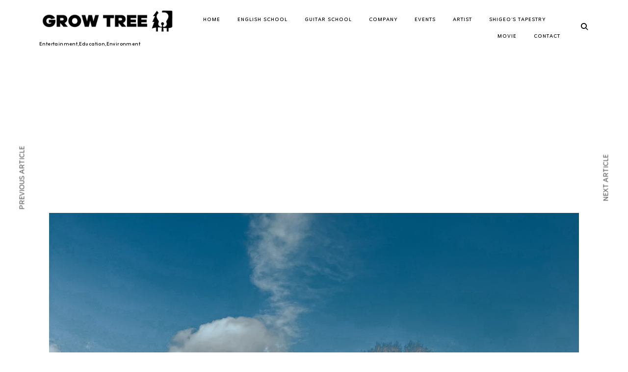

--- FILE ---
content_type: text/html; charset=UTF-8
request_url: https://gte.jp/2023/01/24/%E7%99%BA%E8%A9%B1-2023-01-24/
body_size: 14935
content:
<!DOCTYPE html>
<html lang="ja">
<head>
<meta charset="UTF-8">
<meta name="viewport" content="width=device-width, initial-scale=1">
<link rel="profile" href="http://gmpg.org/xfn/11">
<link rel="pingback" href="https://gte.jp/xmlrpc.php">

<title>発話 2023/01/24 &#8211; STUDIO GROW TREE</title>
<meta name='robots' content='max-image-preview:large' />
	<style>img:is([sizes="auto" i], [sizes^="auto," i]) { contain-intrinsic-size: 3000px 1500px }</style>
	<link rel='dns-prefetch' href='//maps.google.com' />
<link rel='dns-prefetch' href='//www.googletagmanager.com' />
<link rel='dns-prefetch' href='//netdna.bootstrapcdn.com' />
<link rel='dns-prefetch' href='//fonts.googleapis.com' />
<link rel="alternate" type="application/rss+xml" title="STUDIO GROW TREE &raquo; フィード" href="https://gte.jp/feed/" />
<link rel="alternate" type="application/rss+xml" title="STUDIO GROW TREE &raquo; コメントフィード" href="https://gte.jp/comments/feed/" />
<link rel="alternate" type="application/rss+xml" title="STUDIO GROW TREE &raquo; 発話 2023/01/24 のコメントのフィード" href="https://gte.jp/2023/01/24/%e7%99%ba%e8%a9%b1-2023-01-24/feed/" />
<script type="text/javascript">
/* <![CDATA[ */
window._wpemojiSettings = {"baseUrl":"https:\/\/s.w.org\/images\/core\/emoji\/15.0.3\/72x72\/","ext":".png","svgUrl":"https:\/\/s.w.org\/images\/core\/emoji\/15.0.3\/svg\/","svgExt":".svg","source":{"concatemoji":"https:\/\/gte.jp\/wp-includes\/js\/wp-emoji-release.min.js?ver=6.7.4"}};
/*! This file is auto-generated */
!function(i,n){var o,s,e;function c(e){try{var t={supportTests:e,timestamp:(new Date).valueOf()};sessionStorage.setItem(o,JSON.stringify(t))}catch(e){}}function p(e,t,n){e.clearRect(0,0,e.canvas.width,e.canvas.height),e.fillText(t,0,0);var t=new Uint32Array(e.getImageData(0,0,e.canvas.width,e.canvas.height).data),r=(e.clearRect(0,0,e.canvas.width,e.canvas.height),e.fillText(n,0,0),new Uint32Array(e.getImageData(0,0,e.canvas.width,e.canvas.height).data));return t.every(function(e,t){return e===r[t]})}function u(e,t,n){switch(t){case"flag":return n(e,"\ud83c\udff3\ufe0f\u200d\u26a7\ufe0f","\ud83c\udff3\ufe0f\u200b\u26a7\ufe0f")?!1:!n(e,"\ud83c\uddfa\ud83c\uddf3","\ud83c\uddfa\u200b\ud83c\uddf3")&&!n(e,"\ud83c\udff4\udb40\udc67\udb40\udc62\udb40\udc65\udb40\udc6e\udb40\udc67\udb40\udc7f","\ud83c\udff4\u200b\udb40\udc67\u200b\udb40\udc62\u200b\udb40\udc65\u200b\udb40\udc6e\u200b\udb40\udc67\u200b\udb40\udc7f");case"emoji":return!n(e,"\ud83d\udc26\u200d\u2b1b","\ud83d\udc26\u200b\u2b1b")}return!1}function f(e,t,n){var r="undefined"!=typeof WorkerGlobalScope&&self instanceof WorkerGlobalScope?new OffscreenCanvas(300,150):i.createElement("canvas"),a=r.getContext("2d",{willReadFrequently:!0}),o=(a.textBaseline="top",a.font="600 32px Arial",{});return e.forEach(function(e){o[e]=t(a,e,n)}),o}function t(e){var t=i.createElement("script");t.src=e,t.defer=!0,i.head.appendChild(t)}"undefined"!=typeof Promise&&(o="wpEmojiSettingsSupports",s=["flag","emoji"],n.supports={everything:!0,everythingExceptFlag:!0},e=new Promise(function(e){i.addEventListener("DOMContentLoaded",e,{once:!0})}),new Promise(function(t){var n=function(){try{var e=JSON.parse(sessionStorage.getItem(o));if("object"==typeof e&&"number"==typeof e.timestamp&&(new Date).valueOf()<e.timestamp+604800&&"object"==typeof e.supportTests)return e.supportTests}catch(e){}return null}();if(!n){if("undefined"!=typeof Worker&&"undefined"!=typeof OffscreenCanvas&&"undefined"!=typeof URL&&URL.createObjectURL&&"undefined"!=typeof Blob)try{var e="postMessage("+f.toString()+"("+[JSON.stringify(s),u.toString(),p.toString()].join(",")+"));",r=new Blob([e],{type:"text/javascript"}),a=new Worker(URL.createObjectURL(r),{name:"wpTestEmojiSupports"});return void(a.onmessage=function(e){c(n=e.data),a.terminate(),t(n)})}catch(e){}c(n=f(s,u,p))}t(n)}).then(function(e){for(var t in e)n.supports[t]=e[t],n.supports.everything=n.supports.everything&&n.supports[t],"flag"!==t&&(n.supports.everythingExceptFlag=n.supports.everythingExceptFlag&&n.supports[t]);n.supports.everythingExceptFlag=n.supports.everythingExceptFlag&&!n.supports.flag,n.DOMReady=!1,n.readyCallback=function(){n.DOMReady=!0}}).then(function(){return e}).then(function(){var e;n.supports.everything||(n.readyCallback(),(e=n.source||{}).concatemoji?t(e.concatemoji):e.wpemoji&&e.twemoji&&(t(e.twemoji),t(e.wpemoji)))}))}((window,document),window._wpemojiSettings);
/* ]]> */
</script>
<link rel='stylesheet' id='tkss-style-css' href='https://gte.jp/wp-content/plugins/tk-social-share/css/style.css?ver=6.7.4' type='text/css' media='all' />
<link rel='stylesheet' id='tkss-cl-css-css' href='https://gte.jp/wp-content/plugins/tk-social-share/css/basic-icons.css?ver=6.7.4' type='text/css' media='all' />
<link rel='stylesheet' id='sbi_styles-css' href='https://gte.jp/wp-content/plugins/instagram-feed/css/sbi-styles.min.css?ver=6.1.1' type='text/css' media='all' />
<style id='wp-emoji-styles-inline-css' type='text/css'>

	img.wp-smiley, img.emoji {
		display: inline !important;
		border: none !important;
		box-shadow: none !important;
		height: 1em !important;
		width: 1em !important;
		margin: 0 0.07em !important;
		vertical-align: -0.1em !important;
		background: none !important;
		padding: 0 !important;
	}
</style>
<link rel='stylesheet' id='wp-block-library-css' href='https://gte.jp/wp-includes/css/dist/block-library/style.min.css?ver=6.7.4' type='text/css' media='all' />
<style id='classic-theme-styles-inline-css' type='text/css'>
/*! This file is auto-generated */
.wp-block-button__link{color:#fff;background-color:#32373c;border-radius:9999px;box-shadow:none;text-decoration:none;padding:calc(.667em + 2px) calc(1.333em + 2px);font-size:1.125em}.wp-block-file__button{background:#32373c;color:#fff;text-decoration:none}
</style>
<style id='global-styles-inline-css' type='text/css'>
:root{--wp--preset--aspect-ratio--square: 1;--wp--preset--aspect-ratio--4-3: 4/3;--wp--preset--aspect-ratio--3-4: 3/4;--wp--preset--aspect-ratio--3-2: 3/2;--wp--preset--aspect-ratio--2-3: 2/3;--wp--preset--aspect-ratio--16-9: 16/9;--wp--preset--aspect-ratio--9-16: 9/16;--wp--preset--color--black: #000000;--wp--preset--color--cyan-bluish-gray: #abb8c3;--wp--preset--color--white: #ffffff;--wp--preset--color--pale-pink: #f78da7;--wp--preset--color--vivid-red: #cf2e2e;--wp--preset--color--luminous-vivid-orange: #ff6900;--wp--preset--color--luminous-vivid-amber: #fcb900;--wp--preset--color--light-green-cyan: #7bdcb5;--wp--preset--color--vivid-green-cyan: #00d084;--wp--preset--color--pale-cyan-blue: #8ed1fc;--wp--preset--color--vivid-cyan-blue: #0693e3;--wp--preset--color--vivid-purple: #9b51e0;--wp--preset--gradient--vivid-cyan-blue-to-vivid-purple: linear-gradient(135deg,rgba(6,147,227,1) 0%,rgb(155,81,224) 100%);--wp--preset--gradient--light-green-cyan-to-vivid-green-cyan: linear-gradient(135deg,rgb(122,220,180) 0%,rgb(0,208,130) 100%);--wp--preset--gradient--luminous-vivid-amber-to-luminous-vivid-orange: linear-gradient(135deg,rgba(252,185,0,1) 0%,rgba(255,105,0,1) 100%);--wp--preset--gradient--luminous-vivid-orange-to-vivid-red: linear-gradient(135deg,rgba(255,105,0,1) 0%,rgb(207,46,46) 100%);--wp--preset--gradient--very-light-gray-to-cyan-bluish-gray: linear-gradient(135deg,rgb(238,238,238) 0%,rgb(169,184,195) 100%);--wp--preset--gradient--cool-to-warm-spectrum: linear-gradient(135deg,rgb(74,234,220) 0%,rgb(151,120,209) 20%,rgb(207,42,186) 40%,rgb(238,44,130) 60%,rgb(251,105,98) 80%,rgb(254,248,76) 100%);--wp--preset--gradient--blush-light-purple: linear-gradient(135deg,rgb(255,206,236) 0%,rgb(152,150,240) 100%);--wp--preset--gradient--blush-bordeaux: linear-gradient(135deg,rgb(254,205,165) 0%,rgb(254,45,45) 50%,rgb(107,0,62) 100%);--wp--preset--gradient--luminous-dusk: linear-gradient(135deg,rgb(255,203,112) 0%,rgb(199,81,192) 50%,rgb(65,88,208) 100%);--wp--preset--gradient--pale-ocean: linear-gradient(135deg,rgb(255,245,203) 0%,rgb(182,227,212) 50%,rgb(51,167,181) 100%);--wp--preset--gradient--electric-grass: linear-gradient(135deg,rgb(202,248,128) 0%,rgb(113,206,126) 100%);--wp--preset--gradient--midnight: linear-gradient(135deg,rgb(2,3,129) 0%,rgb(40,116,252) 100%);--wp--preset--font-size--small: 13px;--wp--preset--font-size--medium: 20px;--wp--preset--font-size--large: 36px;--wp--preset--font-size--x-large: 42px;--wp--preset--spacing--20: 0.44rem;--wp--preset--spacing--30: 0.67rem;--wp--preset--spacing--40: 1rem;--wp--preset--spacing--50: 1.5rem;--wp--preset--spacing--60: 2.25rem;--wp--preset--spacing--70: 3.38rem;--wp--preset--spacing--80: 5.06rem;--wp--preset--shadow--natural: 6px 6px 9px rgba(0, 0, 0, 0.2);--wp--preset--shadow--deep: 12px 12px 50px rgba(0, 0, 0, 0.4);--wp--preset--shadow--sharp: 6px 6px 0px rgba(0, 0, 0, 0.2);--wp--preset--shadow--outlined: 6px 6px 0px -3px rgba(255, 255, 255, 1), 6px 6px rgba(0, 0, 0, 1);--wp--preset--shadow--crisp: 6px 6px 0px rgba(0, 0, 0, 1);}:where(.is-layout-flex){gap: 0.5em;}:where(.is-layout-grid){gap: 0.5em;}body .is-layout-flex{display: flex;}.is-layout-flex{flex-wrap: wrap;align-items: center;}.is-layout-flex > :is(*, div){margin: 0;}body .is-layout-grid{display: grid;}.is-layout-grid > :is(*, div){margin: 0;}:where(.wp-block-columns.is-layout-flex){gap: 2em;}:where(.wp-block-columns.is-layout-grid){gap: 2em;}:where(.wp-block-post-template.is-layout-flex){gap: 1.25em;}:where(.wp-block-post-template.is-layout-grid){gap: 1.25em;}.has-black-color{color: var(--wp--preset--color--black) !important;}.has-cyan-bluish-gray-color{color: var(--wp--preset--color--cyan-bluish-gray) !important;}.has-white-color{color: var(--wp--preset--color--white) !important;}.has-pale-pink-color{color: var(--wp--preset--color--pale-pink) !important;}.has-vivid-red-color{color: var(--wp--preset--color--vivid-red) !important;}.has-luminous-vivid-orange-color{color: var(--wp--preset--color--luminous-vivid-orange) !important;}.has-luminous-vivid-amber-color{color: var(--wp--preset--color--luminous-vivid-amber) !important;}.has-light-green-cyan-color{color: var(--wp--preset--color--light-green-cyan) !important;}.has-vivid-green-cyan-color{color: var(--wp--preset--color--vivid-green-cyan) !important;}.has-pale-cyan-blue-color{color: var(--wp--preset--color--pale-cyan-blue) !important;}.has-vivid-cyan-blue-color{color: var(--wp--preset--color--vivid-cyan-blue) !important;}.has-vivid-purple-color{color: var(--wp--preset--color--vivid-purple) !important;}.has-black-background-color{background-color: var(--wp--preset--color--black) !important;}.has-cyan-bluish-gray-background-color{background-color: var(--wp--preset--color--cyan-bluish-gray) !important;}.has-white-background-color{background-color: var(--wp--preset--color--white) !important;}.has-pale-pink-background-color{background-color: var(--wp--preset--color--pale-pink) !important;}.has-vivid-red-background-color{background-color: var(--wp--preset--color--vivid-red) !important;}.has-luminous-vivid-orange-background-color{background-color: var(--wp--preset--color--luminous-vivid-orange) !important;}.has-luminous-vivid-amber-background-color{background-color: var(--wp--preset--color--luminous-vivid-amber) !important;}.has-light-green-cyan-background-color{background-color: var(--wp--preset--color--light-green-cyan) !important;}.has-vivid-green-cyan-background-color{background-color: var(--wp--preset--color--vivid-green-cyan) !important;}.has-pale-cyan-blue-background-color{background-color: var(--wp--preset--color--pale-cyan-blue) !important;}.has-vivid-cyan-blue-background-color{background-color: var(--wp--preset--color--vivid-cyan-blue) !important;}.has-vivid-purple-background-color{background-color: var(--wp--preset--color--vivid-purple) !important;}.has-black-border-color{border-color: var(--wp--preset--color--black) !important;}.has-cyan-bluish-gray-border-color{border-color: var(--wp--preset--color--cyan-bluish-gray) !important;}.has-white-border-color{border-color: var(--wp--preset--color--white) !important;}.has-pale-pink-border-color{border-color: var(--wp--preset--color--pale-pink) !important;}.has-vivid-red-border-color{border-color: var(--wp--preset--color--vivid-red) !important;}.has-luminous-vivid-orange-border-color{border-color: var(--wp--preset--color--luminous-vivid-orange) !important;}.has-luminous-vivid-amber-border-color{border-color: var(--wp--preset--color--luminous-vivid-amber) !important;}.has-light-green-cyan-border-color{border-color: var(--wp--preset--color--light-green-cyan) !important;}.has-vivid-green-cyan-border-color{border-color: var(--wp--preset--color--vivid-green-cyan) !important;}.has-pale-cyan-blue-border-color{border-color: var(--wp--preset--color--pale-cyan-blue) !important;}.has-vivid-cyan-blue-border-color{border-color: var(--wp--preset--color--vivid-cyan-blue) !important;}.has-vivid-purple-border-color{border-color: var(--wp--preset--color--vivid-purple) !important;}.has-vivid-cyan-blue-to-vivid-purple-gradient-background{background: var(--wp--preset--gradient--vivid-cyan-blue-to-vivid-purple) !important;}.has-light-green-cyan-to-vivid-green-cyan-gradient-background{background: var(--wp--preset--gradient--light-green-cyan-to-vivid-green-cyan) !important;}.has-luminous-vivid-amber-to-luminous-vivid-orange-gradient-background{background: var(--wp--preset--gradient--luminous-vivid-amber-to-luminous-vivid-orange) !important;}.has-luminous-vivid-orange-to-vivid-red-gradient-background{background: var(--wp--preset--gradient--luminous-vivid-orange-to-vivid-red) !important;}.has-very-light-gray-to-cyan-bluish-gray-gradient-background{background: var(--wp--preset--gradient--very-light-gray-to-cyan-bluish-gray) !important;}.has-cool-to-warm-spectrum-gradient-background{background: var(--wp--preset--gradient--cool-to-warm-spectrum) !important;}.has-blush-light-purple-gradient-background{background: var(--wp--preset--gradient--blush-light-purple) !important;}.has-blush-bordeaux-gradient-background{background: var(--wp--preset--gradient--blush-bordeaux) !important;}.has-luminous-dusk-gradient-background{background: var(--wp--preset--gradient--luminous-dusk) !important;}.has-pale-ocean-gradient-background{background: var(--wp--preset--gradient--pale-ocean) !important;}.has-electric-grass-gradient-background{background: var(--wp--preset--gradient--electric-grass) !important;}.has-midnight-gradient-background{background: var(--wp--preset--gradient--midnight) !important;}.has-small-font-size{font-size: var(--wp--preset--font-size--small) !important;}.has-medium-font-size{font-size: var(--wp--preset--font-size--medium) !important;}.has-large-font-size{font-size: var(--wp--preset--font-size--large) !important;}.has-x-large-font-size{font-size: var(--wp--preset--font-size--x-large) !important;}
:where(.wp-block-post-template.is-layout-flex){gap: 1.25em;}:where(.wp-block-post-template.is-layout-grid){gap: 1.25em;}
:where(.wp-block-columns.is-layout-flex){gap: 2em;}:where(.wp-block-columns.is-layout-grid){gap: 2em;}
:root :where(.wp-block-pullquote){font-size: 1.5em;line-height: 1.6;}
</style>
<link rel='stylesheet' id='contact-form-7-css' href='https://gte.jp/wp-content/plugins/contact-form-7/includes/css/styles.css?ver=6.0.4' type='text/css' media='all' />
<link rel='stylesheet' id='tk-shortcodes-fap-css' href='//netdna.bootstrapcdn.com/font-awesome/4.0.3/css/font-awesome.css?ver=2.0.0' type='text/css' media='all' />
<link rel='stylesheet' id='tk-shortcodes-css' href='https://gte.jp/wp-content/plugins/tk-shortcodes/public/css/tk-shortcodes-public.css?ver=2.0.0' type='text/css' media='all' />
<link rel='stylesheet' id='dashicons-css' href='https://gte.jp/wp-includes/css/dashicons.min.css?ver=6.7.4' type='text/css' media='all' />
<link rel='stylesheet' id='thickbox-css' href='https://gte.jp/wp-includes/js/thickbox/thickbox.css?ver=6.7.4' type='text/css' media='all' />
<link rel='stylesheet' id='ippo-style-css' href='https://gte.jp/wp-content/themes/ippo/style.css?ver=6.7.4' type='text/css' media='all' />
<style id='ippo-style-inline-css' type='text/css'>
h1,
			h2,
			h3,
			h4,
			h5,
			h6 {
				font-family: Zain, Helvetica, Arial, sans-serif;
				font-weight: normal;
				font-style: normal;
			}

		

			body {
				font-family: Zain, Helvetica, Arial, sans-serif;
				font-weight: normal;
				font-style: normal;
			}

		

			#site-navigation ul li a {
				font-family: Zain, Helvetica, Arial, sans-serif;
				font-weight: normal;
				font-style: normal;
			}
/* Body BG color */

	body {
		background-color: #fff;
	}


	/* Headings color */

	h1, h2, h3, h4, h5, h6,
	h1 a, h2 a, h3 a, h4 a, h5 a, h6 a,
	h2.widget-title,
	.entry-content h1,
	.entry-content h2,
	.entry-content h3,
	.entry-content h4,
	.entry-content h5,
	.entry-content h6,
	.nav-links,
	.format-quote blockquote,
	.emphasis,
	.entry-content .emphasis,
	.single .entry-content .emphasis,
	.single .format-quote blockquote,
	.single .format-quote q,
	.single .format-link .entry-content p,
	.masonry .format-link .entry-content h2,
	.single .format-link .entry-content h2,
	.entry-content blockquote,
	.entry-content blockquote p,
	.comment-content blockquote p,
	.single .entry-content blockquote p,
	.archive .page-title span,
	.search .page-title span,
	.error404 .page-title span,
	.widget-title,
	.widget .widget-title a,
	.widget_calendar caption,
	.widget_calendar th {
		color: #000;
	}


	/* Paragraph color */

	.entry-content p,
	.entry-footer,
	.single .format-quote blockquote cite,
	.single .format-quote blockquote + cite,
	.single .format-quote q cite,
	.single .format-quote q + cite,
	.single .format-quote blockquote + p cite,
	.single .format-quote q + p cite,
	.jp-relatedposts-post-context {
		color: #5d5d5d;
	}


	/* Link color */

	a,
	.main-navigation a:focus,
	.dropdown-toggle:focus,
	#big-search-trigger:focus,
	.archive .page-title,
	.search-results .page-title,
	.post-date a,
	.read-more-link,
	.entry-footer a,
	.comment-metadata a,
	.logged-in-as,
	.logged-in-as a,
	.comment-notes,
	.bypostauthor > .comment-body .comment-author b:after,
	.category-filter a,
	.masonry .format-link .entry-content a,
	.widget_recent_comments li,
	.widget_recent_comments .comment-author-link a,
	.widget_recent_entries li,
	.rss-date,
	.rssSummary,
	.search-post-type,
	.search-no-results .page-content > p,
	.error404 .page-content > p,
	.page-numbers li a,
	.back-to-top {
		color: #b9b9b9;
	}

	.category-filter .cat-active a {
		color: #5d5d5d;
	}

	@media only screen and (min-width: 1025px){

		a:hover,
		.nav-menu > li:hover > a,
		.nav-menu > li > a:hover + a,
		div[class^="gr_custom_container"] a:hover,
		.comment .reply a:hover,
		.entry-footer a:hover,
		.category-filter a:hover,
		.format-link .entry-content a:hover,
		.back-to-top:hover,
		.paging-navigation a:hover,
		.read-more-link:hover,
		.widget a:hover,
		.widget .search-form input[type="submit"]:hover,
		.widget .newsletter input[type="submit"]:hover,
		.widget.widget_wpcom_social_media_icons_widget a:hover,
		.instagram-username a:hover,
		.widget .tp_recent_tweets a:hover,
		.page-numbers li a:hover  {
			color: #5d5d5d;
		}

		h1 a:hover,
		h2 a:hover,
		h3 a:hover,
		h4 a:hover,
		h5 a:hover,
		h6 a:hover {
			color: #747474;
		}

		#infinite-handle span:hover {
			background-color: #000;
		}

		.entry-meta .category-list a:hover,
		.posts-navigation .entry-meta a:hover {
			color: #808080;
		}

	}

	.entry-meta .category-list a,
	.posts-navigation .entry-meta a,
	#infinite-handle .nav-next a,
	.single .nav-links a {
		color: #000;
	}

	body #infinite-handle span {
		border-color: #000;
	}



	/* Header color */

	.site-header,
	.standard-menu .main-navigation ul ul {
		background-color: #fff;
	}

	.site-header .nav-menu > li > a,
	#big-search-trigger,
	.standard-menu .main-navigation ul ul a,
	.menu-toggle:before {
		color: #000;
	}

	.standard-menu .main-navigation ul ul a:focus,
	.nav-menu > li > a {
		color: #808080;
	}

	@media only screen and (min-width: 1025px){

		.site-header .nav-menu li > a:hover,
		#big-search-trigger:hover,
		.standard-menu .main-navigation ul ul a:hover {
			color: #808080;
		}

	}


	/* Logo color */

	.site-title a {
		color: #000;
	}

	@media only screen and (min-width: 1025px){

		.site-title a:hover {
			color: #000;
		}

	}

	.site-description {
		color: #000;
	}


	/* Fullwidth slider colors */
	.fullwidth-slider .featured-slider h2 a,
	.fullwidth-slider .featured-slider .slick-arrow {
		color: #ffffff;
	}

	@media only screen and (min-width: 1025px){

		.fullwidth-slider .featured-slider h2 a:hover,
		.fullwidth-slider .featured-slider .slick-arrow:hover {
			color: #ffffff;
		}

		.fullwidth-slider .featured-slider .slider-text .category-list a:hover,
		.fullwidth-slider .featured-slider .entry-meta .category-list a:hover {
			color: #c6c6c6;
		}

	}

	.fullwidth-slider .featured-slider .slider-text .category-list a,
	.fullwidth-slider .featured-slider .entry-meta .category-list a {
		color: #ffffff;
	}

	/* Footer colors */

	.site-footer,
	.instagram-feed {
		background-color: #E6E7E8;
	}

	.site-footer,
	.instagram-feed,
	.instagram-feed span,
	.site-footer span,
	.site-info {
		color: #8d8d8d;
	}

	.site-footer a {
		color: #8d8d8d;
	}

	@media only screen and (min-width: 1025px){

		.site-footer a:hover {
			color: #5d5d5d;
		}

	}
</style>
<link rel='stylesheet' id='ippo-headings-font-css' href='https://fonts.googleapis.com/css?family=Zain%3A&#038;ver=1.0.0' type='text/css' media='all' />
<link rel='stylesheet' id='ippo-paragraph-font-css' href='https://fonts.googleapis.com/css?family=Zain%3A&#038;ver=1.0.0' type='text/css' media='all' />
<link rel='stylesheet' id='ippo-navigation-font-css' href='https://fonts.googleapis.com/css?family=Zain%3A&#038;ver=1.0.0' type='text/css' media='all' />
<style id='akismet-widget-style-inline-css' type='text/css'>

			.a-stats {
				--akismet-color-mid-green: #357b49;
				--akismet-color-white: #fff;
				--akismet-color-light-grey: #f6f7f7;

				max-width: 350px;
				width: auto;
			}

			.a-stats * {
				all: unset;
				box-sizing: border-box;
			}

			.a-stats strong {
				font-weight: 600;
			}

			.a-stats a.a-stats__link,
			.a-stats a.a-stats__link:visited,
			.a-stats a.a-stats__link:active {
				background: var(--akismet-color-mid-green);
				border: none;
				box-shadow: none;
				border-radius: 8px;
				color: var(--akismet-color-white);
				cursor: pointer;
				display: block;
				font-family: -apple-system, BlinkMacSystemFont, 'Segoe UI', 'Roboto', 'Oxygen-Sans', 'Ubuntu', 'Cantarell', 'Helvetica Neue', sans-serif;
				font-weight: 500;
				padding: 12px;
				text-align: center;
				text-decoration: none;
				transition: all 0.2s ease;
			}

			/* Extra specificity to deal with TwentyTwentyOne focus style */
			.widget .a-stats a.a-stats__link:focus {
				background: var(--akismet-color-mid-green);
				color: var(--akismet-color-white);
				text-decoration: none;
			}

			.a-stats a.a-stats__link:hover {
				filter: brightness(110%);
				box-shadow: 0 4px 12px rgba(0, 0, 0, 0.06), 0 0 2px rgba(0, 0, 0, 0.16);
			}

			.a-stats .count {
				color: var(--akismet-color-white);
				display: block;
				font-size: 1.5em;
				line-height: 1.4;
				padding: 0 13px;
				white-space: nowrap;
			}
		
</style>
<script type="text/javascript" src="https://gte.jp/wp-includes/js/jquery/jquery.min.js?ver=3.7.1" id="jquery-core-js"></script>
<script type="text/javascript" src="https://gte.jp/wp-includes/js/jquery/jquery-migrate.min.js?ver=3.4.1" id="jquery-migrate-js"></script>
<script type="text/javascript" src="//maps.google.com/maps/api/js?key&amp;ver=6.7.4" id="tk-google-maps-api-js"></script>
<script type="text/javascript" src="https://gte.jp/wp-includes/js/jquery/ui/core.min.js?ver=1.13.3" id="jquery-ui-core-js"></script>
<script type="text/javascript" src="https://gte.jp/wp-includes/js/jquery/ui/tabs.min.js?ver=1.13.3" id="jquery-ui-tabs-js"></script>
<script type="text/javascript" src="https://gte.jp/wp-content/plugins/tk-shortcodes/public/js/tk-shortcodes-public.js?ver=2.0.0" id="tk-shortcodes-js"></script>

<!-- Google アナリティクス スニペット (Site Kit が追加) -->
<script type="text/javascript" src="https://www.googletagmanager.com/gtag/js?id=UA-72379375-5" id="google_gtagjs-js" async></script>
<script type="text/javascript" id="google_gtagjs-js-after">
/* <![CDATA[ */
window.dataLayer = window.dataLayer || [];function gtag(){dataLayer.push(arguments);}
gtag('set', 'linker', {"domains":["gte.jp"]} );
gtag("js", new Date());
gtag("set", "developer_id.dZTNiMT", true);
gtag("config", "UA-72379375-5", {"anonymize_ip":true});
gtag("config", "G-HZ1KLYJH5L");
/* ]]> */
</script>

<!-- (ここまで) Google アナリティクス スニペット (Site Kit が追加) -->
<link rel="https://api.w.org/" href="https://gte.jp/wp-json/" /><link rel="alternate" title="JSON" type="application/json" href="https://gte.jp/wp-json/wp/v2/posts/3667" /><link rel="EditURI" type="application/rsd+xml" title="RSD" href="https://gte.jp/xmlrpc.php?rsd" />
<meta name="generator" content="WordPress 6.7.4" />
<link rel="canonical" href="https://gte.jp/2023/01/24/%e7%99%ba%e8%a9%b1-2023-01-24/" />
<link rel='shortlink' href='https://gte.jp/?p=3667' />
<link rel="alternate" title="oEmbed (JSON)" type="application/json+oembed" href="https://gte.jp/wp-json/oembed/1.0/embed?url=https%3A%2F%2Fgte.jp%2F2023%2F01%2F24%2F%25e7%2599%25ba%25e8%25a9%25b1-2023-01-24%2F" />
<link rel="alternate" title="oEmbed (XML)" type="text/xml+oembed" href="https://gte.jp/wp-json/oembed/1.0/embed?url=https%3A%2F%2Fgte.jp%2F2023%2F01%2F24%2F%25e7%2599%25ba%25e8%25a9%25b1-2023-01-24%2F&#038;format=xml" />
<meta name="generator" content="Site Kit by Google 1.93.0" />		<script>
			document.documentElement.className = document.documentElement.className.replace( 'no-js', 'js' );
		</script>
				<style>
			.no-js img.lazyload { display: none; }
			figure.wp-block-image img.lazyloading { min-width: 150px; }
							.lazyload, .lazyloading { opacity: 0; }
				.lazyloaded {
					opacity: 1;
					transition: opacity 400ms;
					transition-delay: 0ms;
				}
					</style>
		<meta name="generator" content="Elementor 3.27.6; features: additional_custom_breakpoints; settings: css_print_method-external, google_font-enabled, font_display-auto">
			<style>
				.e-con.e-parent:nth-of-type(n+4):not(.e-lazyloaded):not(.e-no-lazyload),
				.e-con.e-parent:nth-of-type(n+4):not(.e-lazyloaded):not(.e-no-lazyload) * {
					background-image: none !important;
				}
				@media screen and (max-height: 1024px) {
					.e-con.e-parent:nth-of-type(n+3):not(.e-lazyloaded):not(.e-no-lazyload),
					.e-con.e-parent:nth-of-type(n+3):not(.e-lazyloaded):not(.e-no-lazyload) * {
						background-image: none !important;
					}
				}
				@media screen and (max-height: 640px) {
					.e-con.e-parent:nth-of-type(n+2):not(.e-lazyloaded):not(.e-no-lazyload),
					.e-con.e-parent:nth-of-type(n+2):not(.e-lazyloaded):not(.e-no-lazyload) * {
						background-image: none !important;
					}
				}
			</style>
			<link rel="icon" href="https://gte.jp/wp-content/uploads/2023/03/cropped-cropped-Grow-Tree-ロゴ正方形1-32x32.png" sizes="32x32" />
<link rel="icon" href="https://gte.jp/wp-content/uploads/2023/03/cropped-cropped-Grow-Tree-ロゴ正方形1-192x192.png" sizes="192x192" />
<link rel="apple-touch-icon" href="https://gte.jp/wp-content/uploads/2023/03/cropped-cropped-Grow-Tree-ロゴ正方形1-180x180.png" />
<meta name="msapplication-TileImage" content="https://gte.jp/wp-content/uploads/2023/03/cropped-cropped-Grow-Tree-ロゴ正方形1-270x270.png" />
</head>

<body class="post-template-default single single-post postid-3667 single-format-standard wp-custom-logo layout-four-columns standard-menu sticky-header elementor-default elementor-kit-1414">
<div id="page" class="site">
	<a class="skip-link screen-reader-text" href="#content">Skip to content</a>

	
	<header id="masthead" class="site-header" role="banner" data-bg-color="#fff">

		<div class="container">


							<script language="javascript">
					(function(){
						if( document.cookie.indexOf('device_pixel_ratio') == -1
							&& 'devicePixelRatio' in window
							&& window.devicePixelRatio == 2 ){

							var date = new Date();
							date.setTime( date.getTime() + 3600000 );

							document.cookie = 'device_pixel_ratio=' + window.devicePixelRatio + ';' +  ' expires=' + date.toUTCString() +'; path=/';
							//if cookies are not blocked, reload the page
							if(document.cookie.indexOf('device_pixel_ratio') != -1) {
								window.location.reload();
							}
						}
					})();
				</script>
			
			<div class="site-branding">

				
					<script language="javascript">

						( function() {
							if ( document.cookie.indexOf( 'device_pixel_ratio' ) == -1
								&& 'devicePixelRatio' in window
							&& window.devicePixelRatio == 2 ) {

								var date = new Date();
								date.setTime( date.getTime() + 3600000 );

								document.cookie = 'device_pixel_ratio=' + window.devicePixelRatio + ';' +  ' expires=' + date.toUTCString() +'; path=/';

								//if cookies are not blocked, reload the page
								if ( document.cookie.indexOf( 'device_pixel_ratio' ) != -1 ) {
									window.location.reload();
								}
							}
						} )();

					</script>

				
				<a href="https://gte.jp/" rel="home" class="standard-logo"><a href="https://gte.jp/" class="custom-logo-link" rel="home"><img fetchpriority="high" width="4020" height="746"   alt="STUDIO GROW TREE" decoding="async" data-srcset="https://gte.jp/wp-content/uploads/2025/03/cropped-Grow-Tree-ロゴ横長.png 4020w, https://gte.jp/wp-content/uploads/2025/03/cropped-Grow-Tree-ロゴ横長-300x56.png 300w, https://gte.jp/wp-content/uploads/2025/03/cropped-Grow-Tree-ロゴ横長-1024x190.png 1024w, https://gte.jp/wp-content/uploads/2025/03/cropped-Grow-Tree-ロゴ横長-768x143.png 768w, https://gte.jp/wp-content/uploads/2025/03/cropped-Grow-Tree-ロゴ横長-1536x285.png 1536w, https://gte.jp/wp-content/uploads/2025/03/cropped-Grow-Tree-ロゴ横長-2048x380.png 2048w, https://gte.jp/wp-content/uploads/2025/03/cropped-Grow-Tree-ロゴ横長-690x128.png 690w, https://gte.jp/wp-content/uploads/2025/03/cropped-Grow-Tree-ロゴ横長-1317x244.png 1317w, https://gte.jp/wp-content/uploads/2025/03/cropped-Grow-Tree-ロゴ横長-800x148.png 800w, https://gte.jp/wp-content/uploads/2025/03/cropped-Grow-Tree-ロゴ横長-1400x260.png 1400w"  data-src="https://gte.jp/wp-content/uploads/2025/03/cropped-Grow-Tree-ロゴ横長.png" data-sizes="(max-width: 4020px) 100vw, 4020px" class="custom-logo lazyload" src="[data-uri]" /><noscript><img fetchpriority="high" width="4020" height="746" src="https://gte.jp/wp-content/uploads/2025/03/cropped-Grow-Tree-ロゴ横長.png" class="custom-logo" alt="STUDIO GROW TREE" decoding="async" srcset="https://gte.jp/wp-content/uploads/2025/03/cropped-Grow-Tree-ロゴ横長.png 4020w, https://gte.jp/wp-content/uploads/2025/03/cropped-Grow-Tree-ロゴ横長-300x56.png 300w, https://gte.jp/wp-content/uploads/2025/03/cropped-Grow-Tree-ロゴ横長-1024x190.png 1024w, https://gte.jp/wp-content/uploads/2025/03/cropped-Grow-Tree-ロゴ横長-768x143.png 768w, https://gte.jp/wp-content/uploads/2025/03/cropped-Grow-Tree-ロゴ横長-1536x285.png 1536w, https://gte.jp/wp-content/uploads/2025/03/cropped-Grow-Tree-ロゴ横長-2048x380.png 2048w, https://gte.jp/wp-content/uploads/2025/03/cropped-Grow-Tree-ロゴ横長-690x128.png 690w, https://gte.jp/wp-content/uploads/2025/03/cropped-Grow-Tree-ロゴ横長-1317x244.png 1317w, https://gte.jp/wp-content/uploads/2025/03/cropped-Grow-Tree-ロゴ横長-800x148.png 800w, https://gte.jp/wp-content/uploads/2025/03/cropped-Grow-Tree-ロゴ横長-1400x260.png 1400w" sizes="(max-width: 4020px) 100vw, 4020px" /></noscript></a></a>			<p class="site-title screen-reader-text"><a href="https://gte.jp/" rel="home">STUDIO GROW TREE</a></p>
		<p class="site-description">Entertainment,Education,Environment</p>
			</div><!-- .site-branding -->

			<nav id="site-navigation" class="main-navigation" role="navigation">
				<button class="menu-toggle" aria-controls="primary-menu" aria-expanded="false"><i>Menu</i>Primary Menu<span>&nbsp;</span></button><div class="menu-menu%e6%9c%80%e6%96%b0-container"><ul id="primary-menu" class="menu"><li id="menu-item-5136" class="menu-item menu-item-type-post_type menu-item-object-page menu-item-home menu-item-5136"><a href="https://gte.jp/">Home</a></li>
<li id="menu-item-5212" class="menu-item menu-item-type-custom menu-item-object-custom menu-item-5212"><a href="https://englishclass.gte.jp/">ENGLISH SCHOOL</a></li>
<li id="menu-item-5213" class="menu-item menu-item-type-custom menu-item-object-custom menu-item-5213"><a href="https://furukawaguitarschool.gte.jp/">GUITAR SCHOOL</a></li>
<li id="menu-item-5138" class="menu-item menu-item-type-post_type menu-item-object-page menu-item-5138"><a href="https://gte.jp/about/">Company</a></li>
<li id="menu-item-5141" class="menu-item menu-item-type-post_type menu-item-object-page menu-item-5141"><a href="https://gte.jp/events/">Events</a></li>
<li id="menu-item-5139" class="menu-item menu-item-type-post_type menu-item-object-page menu-item-5139"><a href="https://gte.jp/artist/">Artist</a></li>
<li id="menu-item-5137" class="menu-item menu-item-type-post_type menu-item-object-page current_page_parent menu-item-5137"><a href="https://gte.jp/shigeos-tapestry/">Shigeo’s Tapestry</a></li>
<li id="menu-item-5144" class="menu-item menu-item-type-post_type menu-item-object-page menu-item-5144"><a href="https://gte.jp/movie/">Movie</a></li>
<li id="menu-item-5140" class="menu-item menu-item-type-post_type menu-item-object-page menu-item-5140"><a href="https://gte.jp/contact/">Contact</a></li>
</ul></div>			</nav><!-- #site-navigation -->

			<!-- Search form -->
			<div class="search-wrap">
<form role="search" method="get" class="search-form" action="https://gte.jp">
	<label>
		<span class="screen-reader-text">Search for:</span>
		<input type="search" class="search-field" placeholder="Enter Keywords" value="" name="s" autocomplete="off">
	</label>
	<input type="submit" class="search-submit" value="Search" disabled="">
</form>
<div class="search-instructions">Press Enter / Return to begin your search.</div></div>
			<a href="#" id="big-search-trigger">
				<span class="screen-reader-text"></span>
				<i class="icon-search"></i>
			</a>
			<a href="#" id="big-search-close">
				<span class="screen-reader-text"></span>
			</a>
		</div><!-- .container -->

	</header><!-- #masthead -->

	<!-- Featured posts slider -->
	
	
	<div id="content" class="site-content">

	<!-- Post categories filter -->
	
	<div class="container container-medium">

		
			<div class="hero clear">
				<!-- Featured media -->
				
			<figure class="featured-image featured-landscape">
				<img width="1400" height="1400"   alt="" decoding="async" data-srcset="https://gte.jp/wp-content/uploads/2023/01/823CDEB1-715E-4621-9B3B-355CD6C4EDC7-1400x1400.jpeg 1400w, https://gte.jp/wp-content/uploads/2023/01/823CDEB1-715E-4621-9B3B-355CD6C4EDC7-300x300.jpeg 300w, https://gte.jp/wp-content/uploads/2023/01/823CDEB1-715E-4621-9B3B-355CD6C4EDC7-1024x1024.jpeg 1024w, https://gte.jp/wp-content/uploads/2023/01/823CDEB1-715E-4621-9B3B-355CD6C4EDC7-150x150.jpeg 150w, https://gte.jp/wp-content/uploads/2023/01/823CDEB1-715E-4621-9B3B-355CD6C4EDC7-768x768.jpeg 768w, https://gte.jp/wp-content/uploads/2023/01/823CDEB1-715E-4621-9B3B-355CD6C4EDC7-1536x1536.jpeg 1536w, https://gte.jp/wp-content/uploads/2023/01/823CDEB1-715E-4621-9B3B-355CD6C4EDC7.jpeg 2048w, https://gte.jp/wp-content/uploads/2023/01/823CDEB1-715E-4621-9B3B-355CD6C4EDC7-690x690.jpeg 690w, https://gte.jp/wp-content/uploads/2023/01/823CDEB1-715E-4621-9B3B-355CD6C4EDC7-1317x1317.jpeg 1317w, https://gte.jp/wp-content/uploads/2023/01/823CDEB1-715E-4621-9B3B-355CD6C4EDC7-800x800.jpeg 800w"  data-src="https://gte.jp/wp-content/uploads/2023/01/823CDEB1-715E-4621-9B3B-355CD6C4EDC7-1400x1400.jpeg" data-sizes="(max-width: 1400px) 100vw, 1400px" class="attachment-ippo-single-featured-image size-ippo-single-featured-image wp-post-image lazyload" src="[data-uri]" /><noscript><img width="1400" height="1400" src="https://gte.jp/wp-content/uploads/2023/01/823CDEB1-715E-4621-9B3B-355CD6C4EDC7-1400x1400.jpeg" class="attachment-ippo-single-featured-image size-ippo-single-featured-image wp-post-image" alt="" decoding="async" srcset="https://gte.jp/wp-content/uploads/2023/01/823CDEB1-715E-4621-9B3B-355CD6C4EDC7-1400x1400.jpeg 1400w, https://gte.jp/wp-content/uploads/2023/01/823CDEB1-715E-4621-9B3B-355CD6C4EDC7-300x300.jpeg 300w, https://gte.jp/wp-content/uploads/2023/01/823CDEB1-715E-4621-9B3B-355CD6C4EDC7-1024x1024.jpeg 1024w, https://gte.jp/wp-content/uploads/2023/01/823CDEB1-715E-4621-9B3B-355CD6C4EDC7-150x150.jpeg 150w, https://gte.jp/wp-content/uploads/2023/01/823CDEB1-715E-4621-9B3B-355CD6C4EDC7-768x768.jpeg 768w, https://gte.jp/wp-content/uploads/2023/01/823CDEB1-715E-4621-9B3B-355CD6C4EDC7-1536x1536.jpeg 1536w, https://gte.jp/wp-content/uploads/2023/01/823CDEB1-715E-4621-9B3B-355CD6C4EDC7.jpeg 2048w, https://gte.jp/wp-content/uploads/2023/01/823CDEB1-715E-4621-9B3B-355CD6C4EDC7-690x690.jpeg 690w, https://gte.jp/wp-content/uploads/2023/01/823CDEB1-715E-4621-9B3B-355CD6C4EDC7-1317x1317.jpeg 1317w, https://gte.jp/wp-content/uploads/2023/01/823CDEB1-715E-4621-9B3B-355CD6C4EDC7-800x800.jpeg 800w" sizes="(max-width: 1400px) 100vw, 1400px" /></noscript>			</figure>

		
				<div class="entry-header">
					<!-- Entry header -->
					<div class="entry-meta"><span class="category-list"><a href="https://gte.jp/category/my-tapestry/" rel="category tag">My Tapestry</a></span><span class="post-date"><a href="https://gte.jp/2023/01/24/%e7%99%ba%e8%a9%b1-2023-01-24/" rel="bookmark"><time class="entry-date published" datetime="2023-01-24T11:19:45+09:00">2023年1月24日</time><time class="updated" datetime="2023-01-24T11:23:32+09:00">2023年1月24日</time></a></span><span class="edit-link"></span></div><h2 class="entry-title">発話 2023/01/24</h2>				</div>
			</div>

			<div class="row">

				<div id="primary" class="content-area col-sm-12">
					<main id="main" class="site-main" role="main">

						<div class="container container-small">

							
<article id="post-3667" class="post-3667 post type-post status-publish format-standard has-post-thumbnail hentry category-my-tapestry">

	
	
		
		<div class="entry-content">

			
<p>40代は自分の得意なことをしなさい。</p>



<p>という教えがあります。</p>



<p>得意なこととは、</p>



<p>「あんまり頑張らなくても</p>



<p>人から褒められること。」</p>



<p>だそうです。</p>



<p>自分にとって何だろうと、</p>



<p>ずっと那須への旅行中に考えていました。</p>



<p>ギターは練習を頑張らないと</p>



<p>弾けなくなるし。</p>



<p>英語は勉強を続けないと</p>



<p>衰えるし。</p>



<p>そう考えていて</p>



<p>ふと温泉に浸かったとき思ったことは、</p>



<p>人前で話すことは</p>



<p>あまり深く考えずに出来るなぁということ。</p>



<p>それはどんな状況にも関わらず、</p>



<p>な気がしています。</p>



<p>話すことを褒められているかは分かりませんが、</p>



<p>逆に話さずに、</p>



<p>ギターだけ弾きなさいと言われると</p>



<p>とても緊張してしまいます。</p>



<p>緊張をほぐすように話したりします。</p>



<p>逆に歌を歌った方が緊張しなかったりします。</p>



<p>きっと声を発すること自体が</p>



<p>好きなのかもしれません。</p>



<p>ひょっとしたら、</p>



<p>40代のキーワードは、</p>



<p>「発話」</p>



<p>なのかもしれません。</p>



<p>自分探しの旅は続きます。</p>



<p>本日も素敵な1日を。</p>



<p></p>



<p></p>



<p></p>



<p></p>



<p></p>



<p></p>



<p></p>



<p></p>



<p></p>



<p></p>



<p></p>

		</div><!-- .entry-content -->

	
	
		<footer class="entry-footer">
			<span class="cat-links">Posted in <a href="https://gte.jp/category/my-tapestry/" rel="category tag">My Tapestry</a></span>		</footer><!-- .entry-footer -->

	
</article><!-- #post-## -->

						</div><!-- .container.container-small -->

									<div class="container container-small">
				<section class="author-box">
					<figure class="author-avatar">
						<img alt=''  data-srcset='https://secure.gravatar.com/avatar/be787717c42c317fc73980be4cb58bcd?s=192&#038;d=mm&#038;r=g 2x'  height='96' width='96' decoding='async' data-src='https://secure.gravatar.com/avatar/be787717c42c317fc73980be4cb58bcd?s=96&#038;d=mm&#038;r=g' class='avatar avatar-96 photo lazyload' src='[data-uri]' /><noscript><img alt='' src='https://secure.gravatar.com/avatar/be787717c42c317fc73980be4cb58bcd?s=96&#038;d=mm&#038;r=g' srcset='https://secure.gravatar.com/avatar/be787717c42c317fc73980be4cb58bcd?s=192&#038;d=mm&#038;r=g 2x' class='avatar avatar-96 photo' height='96' width='96' decoding='async'/></noscript>					</figure>
					<div class="author-info">
						<h6 class="author-name"><span>Posted by:</span>Grow Shigeo</h6><p></p>					</div>
				</section>
			</div>

		
	<nav class="navigation posts-navigation" aria-label="投稿ナビゲーション">
		<h2 class="screen-reader-text">投稿ナビゲーション</h2>
		<div class="nav-links"><span class="prev-trig">Previous article</span><div class="nav-previous"><span>Previous article</span><a href="https://gte.jp/2023/01/23/%e6%ad%a3%e8%a7%a3%e3%82%82%e4%b8%8d%e6%ad%a3%e8%a7%a3%e3%82%82-2023-01-23/"><span class="entry-meta">My Tapestry</span><span class="post-title">正解も不正解も 2023/01/23</span></a></div><span class="next-trig">Next article</span><div class="nav-next"><span>Next article</span><a href="https://gte.jp/2023/01/25/%e3%81%84%e3%81%84%e6%84%9f%e3%81%98-2023-01-25/"><span class="entry-meta">My Tapestry</span><span class="post-title">いい感じ 2023/01/25</span></a></div></div>
	</nav>
			<div id="jp-relatedposts" class="jp-relatedposts">

				<h3 class="jp-relatedposts-headline">Related Articles</h3>
				<div class="jp-relatedposts-items jp-relatedposts-items-visual">

					
<div class="jp-relatedposts-post jp-relatedposts-post-thumbs">

	<a class="jp-relatedposts-post-a" href="https://gte.jp/2023/12/12/%e3%81%82%e3%82%8b%e3%81%8c%e3%81%be%e3%81%be-2023-12-12/" title="あるがまま 2023/12/12">

		<img width="2048" height="2048"   alt="" decoding="async" data-srcset="https://gte.jp/wp-content/uploads/2023/12/IMG_1554.jpg 2048w, https://gte.jp/wp-content/uploads/2023/12/IMG_1554-300x300.jpg 300w, https://gte.jp/wp-content/uploads/2023/12/IMG_1554-1024x1024.jpg 1024w, https://gte.jp/wp-content/uploads/2023/12/IMG_1554-150x150.jpg 150w, https://gte.jp/wp-content/uploads/2023/12/IMG_1554-768x768.jpg 768w, https://gte.jp/wp-content/uploads/2023/12/IMG_1554-1536x1536.jpg 1536w, https://gte.jp/wp-content/uploads/2023/12/IMG_1554-690x690.jpg 690w, https://gte.jp/wp-content/uploads/2023/12/IMG_1554-1317x1317.jpg 1317w, https://gte.jp/wp-content/uploads/2023/12/IMG_1554-800x800.jpg 800w, https://gte.jp/wp-content/uploads/2023/12/IMG_1554-1400x1400.jpg 1400w"  data-src="https://gte.jp/wp-content/uploads/2023/12/IMG_1554.jpg" data-sizes="(max-width: 2048px) 100vw, 2048px" class="attachment-post-thumbnail size-post-thumbnail wp-post-image lazyload" src="[data-uri]" /><noscript><img width="2048" height="2048" src="https://gte.jp/wp-content/uploads/2023/12/IMG_1554.jpg" class="attachment-post-thumbnail size-post-thumbnail wp-post-image" alt="" decoding="async" srcset="https://gte.jp/wp-content/uploads/2023/12/IMG_1554.jpg 2048w, https://gte.jp/wp-content/uploads/2023/12/IMG_1554-300x300.jpg 300w, https://gte.jp/wp-content/uploads/2023/12/IMG_1554-1024x1024.jpg 1024w, https://gte.jp/wp-content/uploads/2023/12/IMG_1554-150x150.jpg 150w, https://gte.jp/wp-content/uploads/2023/12/IMG_1554-768x768.jpg 768w, https://gte.jp/wp-content/uploads/2023/12/IMG_1554-1536x1536.jpg 1536w, https://gte.jp/wp-content/uploads/2023/12/IMG_1554-690x690.jpg 690w, https://gte.jp/wp-content/uploads/2023/12/IMG_1554-1317x1317.jpg 1317w, https://gte.jp/wp-content/uploads/2023/12/IMG_1554-800x800.jpg 800w, https://gte.jp/wp-content/uploads/2023/12/IMG_1554-1400x1400.jpg 1400w" sizes="(max-width: 2048px) 100vw, 2048px" /></noscript>
	</a>

	<h4 class="jp-relatedposts-post-title">
		<a class="jp-relatedposts-post-a" href="https://gte.jp/2023/12/12/%e3%81%82%e3%82%8b%e3%81%8c%e3%81%be%e3%81%be-2023-12-12/" title="あるがまま 2023/12/12">
			あるがまま 2023/12/12		</a>
	</h4>

	<p class="jp-relatedposts-post-context">
		In My Tapestry	</p>

</div>

<div class="jp-relatedposts-post jp-relatedposts-post-thumbs">

	<a class="jp-relatedposts-post-a" href="https://gte.jp/2023/12/11/%e5%8f%8d%e5%8b%95-2023-12-11/" title="反動 2023/12/11">

		<img width="2048" height="2048"   alt="" decoding="async" data-srcset="https://gte.jp/wp-content/uploads/2023/12/IMG_1669.jpg 2048w, https://gte.jp/wp-content/uploads/2023/12/IMG_1669-300x300.jpg 300w, https://gte.jp/wp-content/uploads/2023/12/IMG_1669-1024x1024.jpg 1024w, https://gte.jp/wp-content/uploads/2023/12/IMG_1669-150x150.jpg 150w, https://gte.jp/wp-content/uploads/2023/12/IMG_1669-768x768.jpg 768w, https://gte.jp/wp-content/uploads/2023/12/IMG_1669-1536x1536.jpg 1536w, https://gte.jp/wp-content/uploads/2023/12/IMG_1669-690x690.jpg 690w, https://gte.jp/wp-content/uploads/2023/12/IMG_1669-1317x1317.jpg 1317w, https://gte.jp/wp-content/uploads/2023/12/IMG_1669-800x800.jpg 800w, https://gte.jp/wp-content/uploads/2023/12/IMG_1669-1400x1400.jpg 1400w"  data-src="https://gte.jp/wp-content/uploads/2023/12/IMG_1669.jpg" data-sizes="(max-width: 2048px) 100vw, 2048px" class="attachment-post-thumbnail size-post-thumbnail wp-post-image lazyload" src="[data-uri]" /><noscript><img width="2048" height="2048" src="https://gte.jp/wp-content/uploads/2023/12/IMG_1669.jpg" class="attachment-post-thumbnail size-post-thumbnail wp-post-image" alt="" decoding="async" srcset="https://gte.jp/wp-content/uploads/2023/12/IMG_1669.jpg 2048w, https://gte.jp/wp-content/uploads/2023/12/IMG_1669-300x300.jpg 300w, https://gte.jp/wp-content/uploads/2023/12/IMG_1669-1024x1024.jpg 1024w, https://gte.jp/wp-content/uploads/2023/12/IMG_1669-150x150.jpg 150w, https://gte.jp/wp-content/uploads/2023/12/IMG_1669-768x768.jpg 768w, https://gte.jp/wp-content/uploads/2023/12/IMG_1669-1536x1536.jpg 1536w, https://gte.jp/wp-content/uploads/2023/12/IMG_1669-690x690.jpg 690w, https://gte.jp/wp-content/uploads/2023/12/IMG_1669-1317x1317.jpg 1317w, https://gte.jp/wp-content/uploads/2023/12/IMG_1669-800x800.jpg 800w, https://gte.jp/wp-content/uploads/2023/12/IMG_1669-1400x1400.jpg 1400w" sizes="(max-width: 2048px) 100vw, 2048px" /></noscript>
	</a>

	<h4 class="jp-relatedposts-post-title">
		<a class="jp-relatedposts-post-a" href="https://gte.jp/2023/12/11/%e5%8f%8d%e5%8b%95-2023-12-11/" title="反動 2023/12/11">
			反動 2023/12/11		</a>
	</h4>

	<p class="jp-relatedposts-post-context">
		In My Tapestry	</p>

</div>

<div class="jp-relatedposts-post jp-relatedposts-post-thumbs">

	<a class="jp-relatedposts-post-a" href="https://gte.jp/2023/12/10/%e3%82%af%e3%83%aa%e3%82%b9%e3%83%9e%e3%82%b9%e3%83%91%e3%83%bc%e3%83%86%e3%82%a3%e3%83%bc-2023-12-10/" title="クリスマスパーティー 2023/12/10">

		<img width="2048" height="2048"   alt="" decoding="async" data-srcset="https://gte.jp/wp-content/uploads/2023/12/IMG_1685.jpg 2048w, https://gte.jp/wp-content/uploads/2023/12/IMG_1685-300x300.jpg 300w, https://gte.jp/wp-content/uploads/2023/12/IMG_1685-1024x1024.jpg 1024w, https://gte.jp/wp-content/uploads/2023/12/IMG_1685-150x150.jpg 150w, https://gte.jp/wp-content/uploads/2023/12/IMG_1685-768x768.jpg 768w, https://gte.jp/wp-content/uploads/2023/12/IMG_1685-1536x1536.jpg 1536w, https://gte.jp/wp-content/uploads/2023/12/IMG_1685-690x690.jpg 690w, https://gte.jp/wp-content/uploads/2023/12/IMG_1685-1317x1317.jpg 1317w, https://gte.jp/wp-content/uploads/2023/12/IMG_1685-800x800.jpg 800w, https://gte.jp/wp-content/uploads/2023/12/IMG_1685-1400x1400.jpg 1400w"  data-src="https://gte.jp/wp-content/uploads/2023/12/IMG_1685.jpg" data-sizes="(max-width: 2048px) 100vw, 2048px" class="attachment-post-thumbnail size-post-thumbnail wp-post-image lazyload" src="[data-uri]" /><noscript><img width="2048" height="2048" src="https://gte.jp/wp-content/uploads/2023/12/IMG_1685.jpg" class="attachment-post-thumbnail size-post-thumbnail wp-post-image" alt="" decoding="async" srcset="https://gte.jp/wp-content/uploads/2023/12/IMG_1685.jpg 2048w, https://gte.jp/wp-content/uploads/2023/12/IMG_1685-300x300.jpg 300w, https://gte.jp/wp-content/uploads/2023/12/IMG_1685-1024x1024.jpg 1024w, https://gte.jp/wp-content/uploads/2023/12/IMG_1685-150x150.jpg 150w, https://gte.jp/wp-content/uploads/2023/12/IMG_1685-768x768.jpg 768w, https://gte.jp/wp-content/uploads/2023/12/IMG_1685-1536x1536.jpg 1536w, https://gte.jp/wp-content/uploads/2023/12/IMG_1685-690x690.jpg 690w, https://gte.jp/wp-content/uploads/2023/12/IMG_1685-1317x1317.jpg 1317w, https://gte.jp/wp-content/uploads/2023/12/IMG_1685-800x800.jpg 800w, https://gte.jp/wp-content/uploads/2023/12/IMG_1685-1400x1400.jpg 1400w" sizes="(max-width: 2048px) 100vw, 2048px" /></noscript>
	</a>

	<h4 class="jp-relatedposts-post-title">
		<a class="jp-relatedposts-post-a" href="https://gte.jp/2023/12/10/%e3%82%af%e3%83%aa%e3%82%b9%e3%83%9e%e3%82%b9%e3%83%91%e3%83%bc%e3%83%86%e3%82%a3%e3%83%bc-2023-12-10/" title="クリスマスパーティー 2023/12/10">
			クリスマスパーティー 2023/12/10		</a>
	</h4>

	<p class="jp-relatedposts-post-context">
		In My Tapestry	</p>

</div>

				</div>
				<!-- .jp-relatedposts-items -->

			</div>
			<!-- .jp-relatedposts -->

			
<div id="comments" class="comments-area container container-small">

		<div id="respond" class="comment-respond">
		<h3 id="reply-title" class="comment-reply-title">コメントを残す <small><a rel="nofollow" id="cancel-comment-reply-link" href="/2023/01/24/%E7%99%BA%E8%A9%B1-2023-01-24/#respond" style="display:none;">コメントをキャンセル</a></small></h3><form action="https://gte.jp/wp-comments-post.php" method="post" id="commentform" class="comment-form" novalidate><p class="comment-notes"><span id="email-notes">メールアドレスが公開されることはありません。</span> <span class="required-field-message"><span class="required">※</span> が付いている欄は必須項目です</span></p><p class="comment-form-comment"><label for="comment">コメント <span class="required">※</span></label> <textarea id="comment" name="comment" cols="45" rows="8" maxlength="65525" required></textarea></p><p class="comment-form-author"><label for="author">名前 <span class="required">※</span></label> <input id="author" name="author" type="text" value="" size="30" maxlength="245" autocomplete="name" required /></p>
<p class="comment-form-email"><label for="email">メール <span class="required">※</span></label> <input id="email" name="email" type="email" value="" size="30" maxlength="100" aria-describedby="email-notes" autocomplete="email" required /></p>
<p class="comment-form-url"><label for="url">サイト</label> <input id="url" name="url" type="url" value="" size="30" maxlength="200" autocomplete="url" /></p>
<p class="comment-form-cookies-consent"><input id="wp-comment-cookies-consent" name="wp-comment-cookies-consent" type="checkbox" value="yes" /> <label for="wp-comment-cookies-consent">次回のコメントで使用するためブラウザーに自分の名前、メールアドレス、サイトを保存する。</label></p>
<p class="form-submit"><input name="submit" type="submit" id="submit" class="submit" value="コメントを送信" /> <input type='hidden' name='comment_post_ID' value='3667' id='comment_post_ID' />
<input type='hidden' name='comment_parent' id='comment_parent' value='0' />
</p><p style="display: none;"><input type="hidden" id="akismet_comment_nonce" name="akismet_comment_nonce" value="0454be05c3" /></p><p style="display: none !important;" class="akismet-fields-container" data-prefix="ak_"><label>&#916;<textarea name="ak_hp_textarea" cols="45" rows="8" maxlength="100"></textarea></label><input type="hidden" id="ak_js_1" name="ak_js" value="134"/><script>document.getElementById( "ak_js_1" ).setAttribute( "value", ( new Date() ).getTime() );</script></p></form>	</div><!-- #respond -->
	
</div><!-- #comments -->

					</main><!-- #main -->
				</div><!-- #primary -->

				
			</div><!-- .row -->

		
	</div><!-- .container.container-medium -->


	</div><!-- #content -->

	<div class="instagram-feed clear">

		
	</div>

	<footer id="colophon" class="site-footer" role="contentinfo">

		<div class="container">
			<div class="row">
				
			<div class="col-lg-4 col-sm-6 widget-area">
				<section id="archives-4" class="widget widget_archive"><h2 class="widget-title">アーカイブ</h2>		<label class="screen-reader-text" for="archives-dropdown-4">アーカイブ</label>
		<select id="archives-dropdown-4" name="archive-dropdown">
			
			<option value="">月を選択</option>
				<option value='https://gte.jp/2023/12/'> 2023年12月 </option>
	<option value='https://gte.jp/2023/11/'> 2023年11月 </option>
	<option value='https://gte.jp/2023/10/'> 2023年10月 </option>
	<option value='https://gte.jp/2023/09/'> 2023年9月 </option>
	<option value='https://gte.jp/2023/08/'> 2023年8月 </option>
	<option value='https://gte.jp/2023/07/'> 2023年7月 </option>
	<option value='https://gte.jp/2023/06/'> 2023年6月 </option>
	<option value='https://gte.jp/2023/05/'> 2023年5月 </option>
	<option value='https://gte.jp/2023/04/'> 2023年4月 </option>
	<option value='https://gte.jp/2023/03/'> 2023年3月 </option>
	<option value='https://gte.jp/2023/02/'> 2023年2月 </option>
	<option value='https://gte.jp/2023/01/'> 2023年1月 </option>
	<option value='https://gte.jp/2022/12/'> 2022年12月 </option>
	<option value='https://gte.jp/2022/11/'> 2022年11月 </option>
	<option value='https://gte.jp/2022/10/'> 2022年10月 </option>
	<option value='https://gte.jp/2022/09/'> 2022年9月 </option>
	<option value='https://gte.jp/2022/08/'> 2022年8月 </option>
	<option value='https://gte.jp/2022/07/'> 2022年7月 </option>
	<option value='https://gte.jp/2022/06/'> 2022年6月 </option>
	<option value='https://gte.jp/2022/05/'> 2022年5月 </option>
	<option value='https://gte.jp/2022/04/'> 2022年4月 </option>
	<option value='https://gte.jp/2022/03/'> 2022年3月 </option>
	<option value='https://gte.jp/2022/02/'> 2022年2月 </option>
	<option value='https://gte.jp/2022/01/'> 2022年1月 </option>

		</select>

			<script type="text/javascript">
/* <![CDATA[ */

(function() {
	var dropdown = document.getElementById( "archives-dropdown-4" );
	function onSelectChange() {
		if ( dropdown.options[ dropdown.selectedIndex ].value !== '' ) {
			document.location.href = this.options[ this.selectedIndex ].value;
		}
	}
	dropdown.onchange = onSelectChange;
})();

/* ]]> */
</script>
</section>			</div>

					</div>

			<div class="site-info">

				©growtreellc
			</div><!-- .site-info -->
		</div>
	</footer><!-- #colophon -->

	<a href="#" class="back-to-top">
		<span>scroll to top</span>		<i class="icon-right"></i>
	</a>

</div><!-- #page -->

<!-- Instagram Feed JS -->
<script type="text/javascript">
var sbiajaxurl = "https://gte.jp/wp-admin/admin-ajax.php";
</script>
			<script>
				const lazyloadRunObserver = () => {
					const lazyloadBackgrounds = document.querySelectorAll( `.e-con.e-parent:not(.e-lazyloaded)` );
					const lazyloadBackgroundObserver = new IntersectionObserver( ( entries ) => {
						entries.forEach( ( entry ) => {
							if ( entry.isIntersecting ) {
								let lazyloadBackground = entry.target;
								if( lazyloadBackground ) {
									lazyloadBackground.classList.add( 'e-lazyloaded' );
								}
								lazyloadBackgroundObserver.unobserve( entry.target );
							}
						});
					}, { rootMargin: '200px 0px 200px 0px' } );
					lazyloadBackgrounds.forEach( ( lazyloadBackground ) => {
						lazyloadBackgroundObserver.observe( lazyloadBackground );
					} );
				};
				const events = [
					'DOMContentLoaded',
					'elementor/lazyload/observe',
				];
				events.forEach( ( event ) => {
					document.addEventListener( event, lazyloadRunObserver );
				} );
			</script>
			<script type="text/javascript" src="https://gte.jp/wp-includes/js/dist/hooks.min.js?ver=4d63a3d491d11ffd8ac6" id="wp-hooks-js"></script>
<script type="text/javascript" src="https://gte.jp/wp-includes/js/dist/i18n.min.js?ver=5e580eb46a90c2b997e6" id="wp-i18n-js"></script>
<script type="text/javascript" id="wp-i18n-js-after">
/* <![CDATA[ */
wp.i18n.setLocaleData( { 'text direction\u0004ltr': [ 'ltr' ] } );
/* ]]> */
</script>
<script type="text/javascript" src="https://gte.jp/wp-content/plugins/contact-form-7/includes/swv/js/index.js?ver=6.0.4" id="swv-js"></script>
<script type="text/javascript" id="contact-form-7-js-translations">
/* <![CDATA[ */
( function( domain, translations ) {
	var localeData = translations.locale_data[ domain ] || translations.locale_data.messages;
	localeData[""].domain = domain;
	wp.i18n.setLocaleData( localeData, domain );
} )( "contact-form-7", {"translation-revision-date":"2025-02-18 07:36:32+0000","generator":"GlotPress\/4.0.1","domain":"messages","locale_data":{"messages":{"":{"domain":"messages","plural-forms":"nplurals=1; plural=0;","lang":"ja_JP"},"This contact form is placed in the wrong place.":["\u3053\u306e\u30b3\u30f3\u30bf\u30af\u30c8\u30d5\u30a9\u30fc\u30e0\u306f\u9593\u9055\u3063\u305f\u4f4d\u7f6e\u306b\u7f6e\u304b\u308c\u3066\u3044\u307e\u3059\u3002"],"Error:":["\u30a8\u30e9\u30fc:"]}},"comment":{"reference":"includes\/js\/index.js"}} );
/* ]]> */
</script>
<script type="text/javascript" id="contact-form-7-js-before">
/* <![CDATA[ */
var wpcf7 = {
    "api": {
        "root": "https:\/\/gte.jp\/wp-json\/",
        "namespace": "contact-form-7\/v1"
    }
};
/* ]]> */
</script>
<script type="text/javascript" src="https://gte.jp/wp-content/plugins/contact-form-7/includes/js/index.js?ver=6.0.4" id="contact-form-7-js"></script>
<script type="text/javascript" id="tk-contact-form-js-extra">
/* <![CDATA[ */
var js_contact_vars = {"admin_url":"https:\/\/gte.jp\/wp-admin\/admin-ajax.php","nonce":"5a626c532d","message_info":"Message Sent!","message_sending":"Sending..."};
/* ]]> */
</script>
<script type="text/javascript" src="https://gte.jp/wp-content/plugins/tk-contact-form/js/script.js?ver=6.7.4" id="tk-contact-form-js"></script>
<script type="text/javascript" src="https://gte.jp/wp-content/themes/ippo/assets/js/navigation.js?ver=20151215" id="ippo-navigation-js"></script>
<script type="text/javascript" src="https://gte.jp/wp-content/themes/ippo/assets/js/skip-link-focus-fix.js?ver=20151215" id="ippo-skip-link-focus-fix-js"></script>
<script type="text/javascript" src="https://gte.jp/wp-content/themes/ippo/assets/js/slick/slick.min.js?ver=6.7.4" id="slick-slider-js"></script>
<script type="text/javascript" src="https://gte.jp/wp-content/themes/ippo/assets/js/spin/spin.min.js?ver=6.7.4" id="spinner-js"></script>
<script type="text/javascript" src="https://gte.jp/wp-includes/js/imagesloaded.min.js?ver=5.0.0" id="imagesloaded-js"></script>
<script type="text/javascript" src="https://gte.jp/wp-includes/js/masonry.min.js?ver=4.2.2" id="masonry-js"></script>
<script type="text/javascript" src="https://gte.jp/wp-content/themes/ippo/assets/js/infinite-scroll/infinite-scroll.min.js?ver=6.7.4" id="infinite-scroll-js"></script>
<script type="text/javascript" id="thickbox-js-extra">
/* <![CDATA[ */
var thickboxL10n = {"next":"\u6b21\u3078 >","prev":"< \u524d\u3078","image":"\u753b\u50cf","of":"\/","close":"\u9589\u3058\u308b","noiframes":"\u3053\u306e\u6a5f\u80fd\u3067\u306f iframe \u304c\u5fc5\u8981\u3067\u3059\u3002\u73fe\u5728 iframe \u3092\u7121\u52b9\u5316\u3057\u3066\u3044\u308b\u304b\u3001\u5bfe\u5fdc\u3057\u3066\u3044\u306a\u3044\u30d6\u30e9\u30a6\u30b6\u30fc\u3092\u4f7f\u3063\u3066\u3044\u308b\u3088\u3046\u3067\u3059\u3002","loadingAnimation":"https:\/\/gte.jp\/wp-includes\/js\/thickbox\/loadingAnimation.gif"};
/* ]]> */
</script>
<script type="text/javascript" src="https://gte.jp/wp-includes/js/thickbox/thickbox.js?ver=3.1-20121105" id="thickbox-js"></script>
<script type="text/javascript" id="ippo-js-functions-js-extra">
/* <![CDATA[ */
var js_vars = {"url":"https:\/\/gte.jp\/wp-content\/themes\/ippo","admin_url":"https:\/\/gte.jp\/wp-admin\/admin-ajax.php","nonce":"5a626c532d","no_more_text":"No more posts to load.","startPage":"1","maxPages":"0","is_type":"click","paging_type":"infinite-scroll"};
/* ]]> */
</script>
<script type="text/javascript" src="https://gte.jp/wp-content/themes/ippo/assets/js/common.js?ver=6.7.4" id="ippo-js-functions-js"></script>
<script type="text/javascript" src="https://gte.jp/wp-includes/js/comment-reply.min.js?ver=6.7.4" id="comment-reply-js" async="async" data-wp-strategy="async"></script>
<script type="text/javascript" src="https://gte.jp/wp-content/plugins/wp-smushit/app/assets/js/smush-lazy-load.min.js?ver=3.12.4" id="smush-lazy-load-js"></script>
<script defer type="text/javascript" src="https://gte.jp/wp-content/plugins/akismet/_inc/akismet-frontend.js?ver=1740792169" id="akismet-frontend-js"></script>

</body>
</html>
